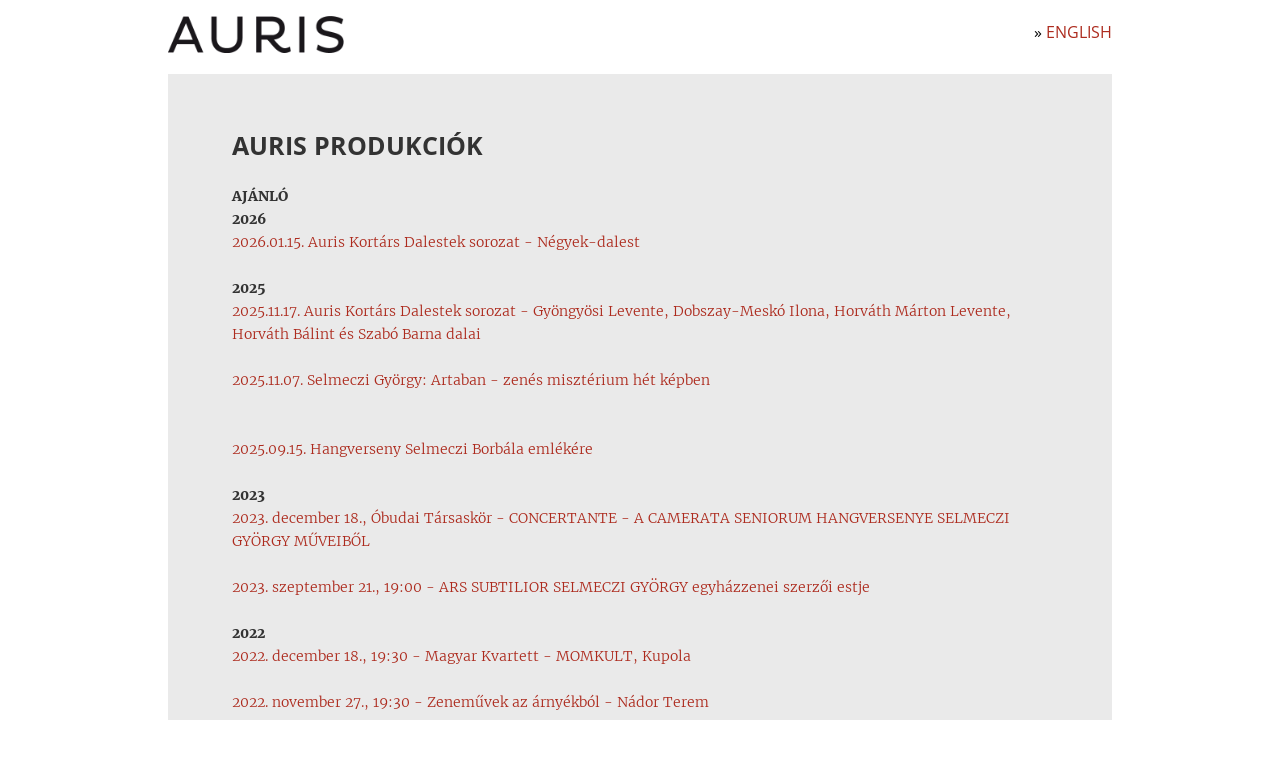

--- FILE ---
content_type: text/html; charset=UTF-8
request_url: https://auris.hu/auris-produkciok
body_size: 3268
content:
<!DOCTYPE html>
<html id="page" xmlns="http://www.w3.org/1999/xhtml" lang="hu" xml:lang="hu" homedir="https://auris.hu">
	<head>
		<title>Auris Produkciók - Auris Művészeti Ügynökség</title>
		<meta name="description" content="x" />
		<meta name="keywords" content="Auris Produkciók,Auris,Produkciók,művészeti,ügynökség" />
		<meta http-equiv="Content-Type" content="text/html; charset=utf-8" />
		<meta name="copyright" content="Minden jog fenntartva. &copy; Auris Művészeti Ügynökség" />
		<meta name="robots" content="index,follow" />
			<link rel="shortcut icon" href="https://auris.hu/images/favicon.ico" type="image/x-icon" />
				<link href='https://auris.hu/lib/fonts/Open_Sans.css' rel='stylesheet' type='text/css'>
				<link href='https://auris.hu/lib/fonts/Open_Sans_Condensed.css' rel='stylesheet' type='text/css'>
				<link href='https://auris.hu/lib/fonts/Merriweather.css' rel='stylesheet' type='text/css'>
						<link rel="stylesheet" type="text/css" href="https://auris.hu/css/common.css?v=2026011422?a" />
				<link rel="stylesheet" type="text/css" href="https://auris.hu/css/grid.css?v=2026011422?a" />
				<link rel="stylesheet" type="text/css" href="https://auris.hu/css/colors.css?v=2026011422?a" />
				<link rel="stylesheet" type="text/css" href="https://auris.hu/css/mag-dark/jquery-ui-1.10.2.custom.min.css?v=2026011422?a" />
				<link rel="stylesheet" type="text/css" href="https://auris.hu/css/jquery.fancybox.css?v=2026011422?a" />
				<link rel="stylesheet" type="text/css" href="https://auris.hu/css/jquery.multiselect.css?v=2026011422?a" />
				<link rel="stylesheet" type="text/css" href="https://auris.hu/themes/default/styles.css?v=2026011422?a" />
				<link rel="stylesheet" type="text/css" href="https://auris.hu/css/site.css?v=2026011422?a" />
				<!--[if IE]>
		<link rel="stylesheet" type="text/css" href="https://auris.hu/css/fix-ie.css" />
		<![endif]-->
				<script type="text/javascript" src="https://auris.hu/lib/lozad/1.16.0/lozad.min.js?v=2026011422"></script>
				<script type="text/javascript" src="https://auris.hu/js/jquery-edge.min.js?v=2026011422"></script>
				<script type="text/javascript" src="https://auris.hu/js/jquery-edge-migrate.min.js?v=2026011422"></script>
				<script type="text/javascript" src="https://auris.hu/js/jquery-ui-1.10.2.custom.min.js?v=2026011422"></script>
				<script type="text/javascript" src="https://auris.hu/js/jquery.fancybox.pack.js?v=2026011422"></script>
				<script type="text/javascript" src="https://auris.hu/js/jquery.multiselect.min.js?v=2026011422"></script>
				<script type="text/javascript" src="https://auris.hu/js/jquery.form.js?v=2026011422"></script>
				<script type="text/javascript" src="https://auris.hu/js/common.js?v=2026011422"></script>
				<script type="text/javascript" src="https://auris.hu/themes/default/scripts.js?v=2026011422"></script>
				<script type="text/javascript" src="https://auris.hu/js/site.js?v=2026011422"></script>
					<script type="text/javascript">
	(function(i,s,o,g,r,a,m){i['GoogleAnalyticsObject']=r;i[r]=i[r]||function(){
		(i[r].q=i[r].q||[]).push(arguments)},i[r].l=1*new Date();a=s.createElement(o),
			m=s.getElementsByTagName(o)[0];a.async=1;a.src=g;m.parentNode.insertBefore(a,m)
	})(window,document,'script','//www.google-analytics.com/analytics.js','ga');
	ga('create', 'UA-42771463-3', 'auris.hu');
	ga('send', 'pageview');
</script>

		</head>
	<body class="layout-classic">
		<div id="pagewrap">
			<div id="page">
							<div id="header">

										<div id="logo" class="left nomarginleft">
						<a href="https://auris.hu/"><img src="https://auris.hu/images/logos/auris.png" alt="Auris Művészeti Ügynökség" title="Auris Művészeti Ügynökség" /></a>
					</div>
										
<a href="https://auris.hu/user/edit/"></a>					
					<div class="box right first last">
																					<h2 style="margin-top: 23px">&raquo; <a href="https://auris.hu?lang=en">English</a></h2>
										</div>



				</div>
				
				
<div class="node-page">
		<div id="page-main" class="box left full-wide first last">
			<div class="box-content">
			<h1 class="title">Auris Produkciók</h1>
									<div class="body box first last"><strong>AJÁNLÓ</strong>
<br />
<strong>2026</strong>
<br />
<a href="https://auris.hu/quotnegyekquotdalest" title="" target="_blank">2026.01.15. Auris Kortárs Dalestek sorozat - Négyek-dalest</a><br />
<br />
<strong>2025</strong>
<br />
<a href="https://auris.hu/auris-contemporary-song-events" title="" target="_blank">2025.11.17. Auris Kortárs Dalestek sorozat - Gyöngyösi Levente, Dobszay-Meskó Ilona, Horváth Márton Levente, Horváth Bálint és Szabó Barna dalai</a><br />
<br />
<a href="https://auris.hu/selmeczi-gyorgy-artaban" title="" target="_blank">2025.11.07. Selmeczi György: Artaban  -  zenés misztérium hét képben</a><br />
<br />
<br />
<a href="https://auris.hu/hangverseny-selmeczi-borbala-emlekere" title="" target="_blank">2025.09.15. Hangverseny Selmeczi Borbála emlékére</a><br />
<br />
<strong>2023</strong>
<br />
<a href="https://auris.hu/20231218" title="">2023. december 18., Óbudai Társaskör - CONCERTANTE - A CAMERATA SENIORUM HANGVERSENYE SELMECZI GYÖRGY MŰVEIBŐL</a><br />
<br />
<a href="https://auris.hu/20230921" title="" target="_blank">2023. szeptember 21., 19:00 - ARS SUBTILIOR SELMECZI GYÖRGY egyházzenei szerzői estje</a><br />
<br />
<strong>2022</strong>
<br />
<a href="https://auris.hu/20221218" title="" target="_blank">2022. december 18., 19:30 - Magyar Kvartett - MOMKULT, Kupola</a><br />
<br />
<a href="https://auris.hu/20221127" title="" target="_blank">2022. november 27., 19:30 - Zeneművek az árnyékból - Nádor Terem</a><br />
<br />
<a href="https://auris.hu/20221113" title="" target="_blank">2022. november 13., 19:00 - Hangverseny Selmeczi Borbála emlékére - Óbudai Társaskör</a><br />
<br />
<a href="https://auris.hu/20220917" title="" target="_blank">2022. szeptember 17. 19:30 - Selmeczi 70 - Zeneakadémia</a><br />
<br />
<a href="https://auris.hu/20220820" title="" target="_blank">2022. augusztus 20. 20:00 -  Ős-operák, Szent Vitus-játék, Szent Jakab-játék - Szentendre</a><br />
<br />
<a href="https://auris.hu/forum-2022" title="" target="_blank">2022. augusztus 13-17. Magyar Egyházzenei Fórum</a><br />
<br />
<a href="https://auris.hu/orban-75" title="" target="_blank">2022. július 2., 18:00 - Kamaraest a 75 éves Orbán György tiszteletére - BMC</a><br />
<br />
<a href="https://auris.hu/vitus-20220617" title="" target="_blank">2022. június 17., 20:00 - Selmeczi György: Szent Vitus-játék - Pilisborosjenő, Szent Vid Plébánia kertje</a><br />
<br />
<a href="https://auris.hu/zenemuvek" title="" target="_blank">2022. május 24. -  Zeneművek az árnyékból - Nádor Terem</a> - ELMARAD<br />
<br />
<a href="https://auris.hu/negyek" title="" target="_blank">2022. április 20. 19:00 - A NÉGYEK - vonósnégyes koncert az Accord Quartettel - Nádor Terem</a><br />
<br />
<a href="https://auris.hu/octovoice-momkult" title="" target="_blank">2022. április 19., 19:00 - Octovoice - Radics Gigi - BariLaci - Ott Rezső Band - MOMKULT</a><br />
<br />
<a href="https://auris.hu/camerata-20220128" title="" target="_blank">2022. január 28., 19:30 - Camerata Seniorum - Óbudai Társaskör</a><br />
<br />
<strong>ARCHÍVUM</strong>
<br />
<strong>2021</strong>
<br />
<a href="https://auris.hu/forum" title="" target="_blank">2021. december Magyar Egyházzenei Fórum - Kolozsvár</a> - Elhalasztva 2022. augusztus 13-18. <br />
<br />
<a href="https://auris.hu/20211025" title="" target="_blank">2021. október 25., 19:00 Selmeczi György szerzői estje az Óbudai Társaskörben</a><br />
<br />
<a href="https://auris.hu/vigado-20210502" title="" target="_blank">2021. június 26., 19:30 Bátori Éva és Selmeczi György dalestje - Pesti Vigadó - Makovecz Terem</a><br />
<br />
<a href="https://auris.hu/pbj20210613" title="" target="_blank">2021. június 13. 19:30 Selmeczi György: Szent Jakab-játék, Szent Márton-játék - Pilisborosjenő</a><br />
<br />
<a href="https://auris.hu/urania0608" title="" target="_blank">2021. június 8. 19:00 Beszélhetnek a kortársak - Uránia Nemzeti Filmszínház</a><br />
<br />
<a href="https://auris.hu/balog-vigado" title="" target="_blank">2021. június 6., 19:30 Selmeczi György zongorára írt művei Balog József előadásában - Pesti Vigadó - Makovecz Terem</a><br />
<br />
<strong>2020</strong>
<br />
<a href="https://auris.hu/magyar-egyhazzenei" title="">2020. november 30. Magyar Egyházzenei Műhely</a><br />
<br />
<a href="https://auris.hu/hh-szerzoi" title="" target="_blank">2020. november 5. Sinfonietta - Népzenei inspiráció a kortárs magyar zenében</a><br />
<br />
<a href="https://auris.hu/interaktiv-2020" title="" target="_blank">2020. augusztus 24. Interaktív ifjúsági hangversenyek/Hangverseny Selmeczi Borbála emlékére</a><br />
<br />
<strong>2019</strong>
<br />
<a href="https://auris.hu/interaktiv-2019" title="" target="_blank">2019. november 30. Interaktív ifjúsági hangversenyek/Octovoice</a><br />
<br />
<a href="https://auris.hu/os-operak" title="" target="_blank">2019. július 18. Selmeczi György: &#039;Ős-operák&#039; Székesfehérváron</a><br />
<br />
<a href="https://auris.hu/egyhazzenei-2" title="" target="_blank">2019. május 25. Magyar Egyházzenei Műhely/2.</a><br />
<br />
<a href="https://auris.hu/marosvasarhelyi-zenei" title="" target="_blank">2019. május 24. Marosvásárhelyi Zenei Napok/Selmeczi György szerzői estje</a><br />
<br />
<a href="https://auris.hu/beszelgetos-koncertek" title="" target="_blank">2019. március 31. Interaktív ifjúsági hangversenyek/Beszélgetős koncertek az Octovoice énekegyüttessel</a><br />
<br />
<a href="https://auris.hu/heinrich-heine" title="" target="_blank">2019. január 28. Interaktív ifjúsági hangversenyek/Dalok Heinrich Heine verseire</a><br />
<br />
<strong>2018</strong>
<br />
<a href="https://auris.hu/egyhazzenei-1" title="" target="_blank">2018. november 5. Magyar Egyházzenei Műhely/1.</a><br />
<br />
<a href="https://auris.hu/selmeczi-borbala" title="" target="_blank">2018. augusztus 26. Interaktív ifjúsági hangversenyek/Hangverseny Selmeczi Borbála emlékére</a></div>
						<div class="clear">&nbsp;</div>
						<div class="clear">&nbsp;</div>
		</div>
	</div>
		<div class="clear">&nbsp;</div>
</div><!--end container-->
<div class="clear">&nbsp;</div>
<style type="text/css">

.social-icon {
	background: transparent;
	width: 2em; height: 2em;
	margin: 0 .5em .5em .5em;
	border-radius: 25%;
}

</style>
			<div id="footer" class="text-center">
				<style type="text/css">
	#promo-box {
		width: fit-content;
		margin: 0em auto 3em auto;
		background: #eaeaea;
		padding: 1em 2em;
	}
</style>

<div id="promo-box">
		<a href="https://auris.hu/magyar-egyhazzenei-biennale-2024">Magyar Egyházzenei Biennálé 2024</a>
	</div>
				<span class="nowrap">
					<a href="https://facebook.com/auris.hu" target="_blank"><img src="https://auris.hu/images/Facebook_f_logo_2021_bw.svg" class="social-icon" /></a>
				</span><br />
				Auris Kft. &copy; 2016-2026<br /><br />
			</div>
			</div><!-- end page -->
		</div><!-- end pagwrap -->
	</body>
</html>

--- FILE ---
content_type: text/css
request_url: https://auris.hu/lib/fonts/Merriweather.css
body_size: 264
content:
@font-face {
  font-family: 'Merriweather';
  font-style: normal;
  font-weight: 400;
  src: local('Merriweather'), local('Merriweather-Regular'), url(Merriweather/Merriweather-Regular.ttf) format('truetype');
}

@font-face {
  font-family: 'Merriweather';
  font-style: italic;
  font-weight: 400;
  src: local('Merriweather Italic'), local('Merriweather-Italic'), url(Merriweather/Merriweather-Italic.ttf) format('truetype');
}

@font-face {
  font-family: 'Merriweather';
  font-style: normal;
  font-weight: 300;
  src: local('Merriweather Light'), local('Merriweather-Light'), url(Merriweather/Merriweather-Light.ttf) format('truetype');
}

@font-face {
  font-family: 'Merriweather';
  font-style: italic;
  font-weight: 300;
  src: local('Merriweather Light Italic'), local('Merriweather-Light-Italic'), url(Merriweather/Merriweather-LightItalic.ttf) format('truetype');
}

@font-face {
  font-family: 'Merriweather';
  font-style: normal;
  font-weight: 700;
  src: local('Merriweather Bold'), local('Merriweather-Bold'), url(Merriweather/Merriweather-Bold.ttf) format('truetype');
}

@font-face {
  font-family: 'Merriweather';
  font-style: italic;
  font-weight: 700;
  src: local('Merriweather Bold Italic'), local('Merriweather-Bold-Italic'), url(Merriweather/Merriweather-BoldItalic.ttf) format('truetype');
}

@font-face {
  font-family: 'Merriweather';
  font-style: normal;
  font-weight: 900;
  src: local('Merriweather Black'), local('Merriweather-Black'), url(Merriweather/Merriweather-Black.ttf) format('truetype');
}

@font-face {
  font-family: 'Merriweather';
  font-style: italic;
  font-weight: 900;
  src: local('Merriweather Black Italic'), local('Merriweather-Black-Italic'), url(Merriweather/Merriweather-BlackItalic.ttf) format('truetype');
}



--- FILE ---
content_type: text/css
request_url: https://auris.hu/css/common.css?v=2026011422?a
body_size: 3411
content:
@import url("./utility.css");

/*
*	GENERAL STYLES
*/

html {
	overflow-y: scroll;
}

body, input, textarea {
	font-family: verdana, arial, 'sans-serif';
	font-size: 11px;
}

body {
    background: #000;
    margin: 0;
    padding: 0;
}

table { border-collapse: collapse; }
td, th { padding: 2px 4px; }
table.list td, table.list th { padding: 0 4px }
table.list td { border-bottom: solid 1px #dadada; }
tr td.even { background: #eaeaea; }

h1, h2, h3, h4 {
	font-family: "Open Sans", sans-serif, verdana;
}

h1 { font-size: 25px !important; font-weight: 700 !important; margin-bottom: 1em !important; }
h2 { font-size: 16px !important; font-weight: 400 !important; }


div, form, a { padding: 0; margin: 0; }

a:link, a:visited { text-decoration: underline; color: #0066d2 }
a:hover, a:active { text-decoration: underline; color: #00449e }
a img { border: none; }

ul { padding: 0 0 0 16px; margin: 1em 0 0; }
ul.inline { margin: 0; padding: 0; }
ul.inline li { display: inline; padding-left: 16px; }
ul.inline li.first { padding-left: 0; }
li { background-position-y: .4em !important; }

input, textarea { padding: 2px 4px; border: solid 1px; vertical-align: top; margin: 1px 3px 0 0; }
input.invalid { border: solid 2px #fc0000; }
input[type="submit"] { padding: 2px 4px 0 4px; }
input[type="checkbox"] { padding: 0; margin: 4px 2px 0; width: 13px !important; height: 13px !important; }

label { line-height: 1.6em; }

.checkbox-block { display: inline-block; white-space: nowrap; padding-right: 8px; }

.small { font-size: 9px; line-height: 1.4em; }
.pale { color: #999; }
.border-green { border-color: #00c500; }

.bg-white { background: #fff; }
.bg-black { background: #000; }

/*
*	MAIN LAYOUT
*/

#pagewrap {
    width: 100%;
    height: 100%;
    text-align: center;
}

body #page {
    width: 976px;
    padding: 0;
    margin: 0 auto;
    min-height: 600px;
    text-align: left;
}

#header { height: 75px; color: #fff; }
#header #logo { margin: 12px 0 0 16px; }



/*
*	GRID-BASED CLASSES
*	inspired by Mark Boulton's GRIDS ARE GOOD
*	check out my gridder tool at http://www.mikslab.com/tools/gridder
*
*	Grid for this site: unit 80px, gutter: 16px, cols: 10 (width: 976px)
*/

.one-wide { width: 80px; }
.two-wide { width: 176px; }
.three-wide { width: 272px; }
.four-wide { width: 368px; }
.five-wide { width: 464px; }
.six-wide { width: 560px; }
.seven-wide { width: 656px; }
.eight-wide { width: 752px; }
.ten-wide { width: 976px; }

.full-wide { width: 100%; }
.half-wide { width: 50%; }

input.four-wide { width: 358px; } /* to account for padding and border */



/*
*	COMMON LAYOUT CLASSES
*/

div.clear { clear: both; font-size: 1px; line-height: 1px; }
div.left, h1.left, h2.left, h3.left, h4.left { float: left; }
div.clearleft { clear: both; float: left; }
div.right, h1.right, h2.right, h3.right, h4.right { float: right }
div.top { vertical-align: top; }
div.middle { vertical-align: middle; }
div.bottom { vertical-align: bottom; }

td.left, th.left { text-align: left; }
td.center, th.center { text-align: center; }
td.right, th.right { text-align: right; }
td.top, th.top { vertical-align: top; }
td.bottom, th.bottom { vertical-align: bottom; }
td.middle, th.middle { vertical-align: middle; }
table.top td, table.top th { vertical-align: top }
table.middle td, table.middle th { vertical-align: middle }

input.left { float: left; }
input.right { float: right; }

.text-left { text-align: left; }
.text-right { text-align: right; }
.text-center { text-align: center; }
.justify { text-align: justify; }

.nomargins { margin: 0 !important; }
.nomargintop { margin-top: 0 !important; }
.nomarginright { margin-right: 0 !important; }
.nomarginbottom { margin-bottom: 0 !important; }
.nomarginleft { margin-left: 0 !important; }

.nopadding { padding: 0 !important; }
.nopaddingtop { padding-top: 0 !important; }
.nopaddingright { padding-right: 0 !important; }
.nopaddingbottom { padding-bottom: 0 !important; }
.nopaddingleft { padding-left: 0 !important; }

.noborders { border: none !important; }

.inline { display: inline; }
.absolute { position: absolute; }
.relative { position: relative; }

.bold { font-weight: bold; }
.nowrap { white-space: nowrap; }
.uppercase { text-transform: uppercase; }
.lowercase { text-transform: lowercase; }

.hidden { display: none; }

.link, .pointer { cursor: pointer; }

.black70 { background-color: rgba(0,0,0,0.7); color: #eaeaea; }


/*
*	BOX CLASSES
*/

.box { margin: 0 16px 16px 0; }
.box.center { margin: 0 auto; }
.box.first { margin-left: 0 }
.box.last { margin-right: 0 }

.box h2 { margin-top: 0; padding-top: 0; }




.box-top, .box-bottom { line-height: 1px; font-size: 1px; height: 4px; }
.box-content { padding: 10px 16px 11px 16px; }

/* WHITE BOX */
.box.white .box-content { background: #fff; }
/* ten-wide */
.box.white.ten-wide .box-top { background: url('../images/themes/default/bg-box-ten-wide-out-white-top.gif') no-repeat top left; }
.box.white.ten-wide .box-bottom {  background: url('../images/themes/default/bg-box-ten-wide-out-white-bottom.gif') no-repeat bottom left; }


/* GREY BOX */
.box.grey .box-content { background: #eaeaea; }
/* two-wide */
.box.grey.two-wide .box-top { background: url('../images/themes/default/bg-box-two-wide-in-grey-top.gif') no-repeat top left; }
.box.grey.two-wide .box-bottom { background: url('../images/themes/default/bg-box-two-wide-in-grey-bottom.gif') no-repeat bottom left; }
/* three-wide */
.box.grey.three-wide .box-top { background: url('../images/themes/default/bg-box-three-wide-in-grey-top.gif') no-repeat top left; }
.box.grey.three-wide .box-bottom { background: url('../images/themes/default/bg-box-three-wide-in-grey-bottom.gif') no-repeat bottom left; }
/* four-wide */
.box.grey.four-wide .box-top { background: url('../images/themes/default/bg-box-four-wide-in-grey-top.gif') no-repeat top left; }
.box.grey.four-wide .box-bottom { background: url('../images/themes/default/bg-box-four-wide-in-grey-bottom.gif') no-repeat bottom left; }
/* five-wide */
.box.grey.five-wide .box-top { background: url('../images/themes/default/bg-box-five-wide-in-grey-top.gif') no-repeat top left; }
.box.grey.five-wide .box-bottom { background: url('../images/themes/default/bg-box-five-wide-in-grey-bottom.gif') no-repeat bottom left; }
/* six-wide */
.box.grey.six-wide .box-top { background: url('../images/themes/default/bg-box-six-wide-in-grey-top.gif') no-repeat top left; }
.box.grey.six-wide .box-bottom { background: url('../images/themes/default/bg-box-six-wide-in-grey-bottom.gif') no-repeat bottom left; }
/* seven-wide */
.box.grey.seven-wide .box-top { background: url('../images/themes/default/bg-box-seven-wide-in-grey-top.gif') no-repeat top left; }
.box.grey.seven-wide .box-bottom { background: url('../images/themes/default/bg-box-seven-wide-in-grey-bottom.gif') no-repeat bottom left; }
/* eight-wide */
.box.grey.eight-wide .box-top { background: url('../images/themes/default/bg-box-eight-wide-in-grey-top.gif') no-repeat top left; }
.box.grey.eight-wide .box-bottom { background: url('../images/themes/default/bg-box-eight-wide-in-grey-bottom.gif') no-repeat bottom left; }

/* DARK GREY BOX */
/* ten-wide */
.box.dark.ten-wide .box-top { background: url('../images/themes/default/bg-box-ten-wide-out-dark-top.gif') no-repeat top left; }
.box.dark.ten-wide .box-bottom { background: url('../images/themes/default/bg-box-ten-wide-out-dark-bottom.gif') no-repeat bottom left; }
.box.dark .box-content { background: #3d3d3d; }






/*
 *	USERBOX STYLES
*/
#userbox .content { text-align: right; }




/* NICE
BUTTON credit to zurb.com */
.nicebutton,
.nicebutton:visited,
button,
.button,
input[type="submit"],
input[type="button"] {
	background: #eaeaea;
	display: inline-block;
	padding: 5px 10px 5px;
	/*color: #fff;*/
	text-decoration: none;
	font-weight: bold;
	line-height: 1;
	-moz-border-radius: 3px;
	-webkit-border-radius: 3px;
	box-shadow: 0 .3em .5em rgba(0,0,0,0.1);
	-moz-box-shadow: 0 .3em .5em rgba(0,0,0,0.1);
	-webkit-box-shadow: 0 .3em .5em rgba(0,0,0,0.1);
	border-width: 0;
	border-bottom: 1px solid rgba(0,0,0,0.25);
	position: relative;
	cursor: pointer;
}
/* button hover */
.nicebutton:hover,
button:hover,
.button:hover,
input[type="submit"]:hover,
input[type="button"]:hover { background-color: #fff; }
/* button active */
.nicebutton:active,
button:active,
.button:active,
input[type="submit"]:active,
input[type="button"]:active {
	top: 1px;
}
input.nicebutton, button.nicebutton { padding: 10px 16px; }
/*button { border: solid 1px rgba(220,220,220,0.3); border-top: solid 1px rgba(220,220,220,0.4); }*/
/* big button */
.nicebutton.big,
button.big,
.button.big,
input[type="submit"].big,
input[type="button"].big {
	padding: 10px 16px;
	font-size: 1.3em;
	text-transform: uppercase;
}
/* small button */
.nicebutton.small,
button.small,
.button.small,
input[type="submit"].small,
input[type="button"].small {
	padding: 2px 4px;
	font-size: .7em;
}
/* RED BUTTON */
button.red, .button.red, input[type="button"].red {
	background-color: #c50000 !important;
	color: #eaeaea !important;
	border-color: #a50000 !important;
}
button.red:hover, .button.red:hover, input[type="button"].red:hover {
	background-color: #e50000 !important;
	color: #ffffff !imporatant;
	border-color: #c50000 !important;
}

/* UPLOAD BUTTON */
#upload_button,
.upload_button { background-color: #eaeaea; }
#upload_button:hover,
.upload_button:hover { background-color: #fff; }
button.ui-multiselect { line-height: 1.4em; text-shadow: none; }

a.button { color: #fff !important; }


/*
*	ADMIN STYLES
*/
#admin_node_content td input,
#admin_node_content td textarea {
	width: 252px;
}

#node_form table th {
	vertical-align: top;
	text-align: right;
}
#node_form .ui-tabs-panel th {
	width: 176px;
}
#node_form table {
	margin-top: 1em;
}

#admin_node_content #langtab_message {
	position: absolute;
	top: 170px;
	float: right;
	z-index: 100;
	margin: 0 0 auto auto;
	text-align: right;
	width: 750px;
}
#admin_node_content #langtab_message .box-content {
	padding-top: 0;
}

.admin_tags_table tr th {
	text-align: left !important;
}
.admin_tags_table tr th,
.admin_tags_table tr td {
	border-bottom: solid 1px #cacaca;
	/*width: auto !important;*/
}

#node_form input.datepicker {
	width: 80px !important;
}
#node_form input.time {
	width: 40px !important;
	padding: 2px 4px;
}
#node_form #lang_tabs td input,
#node_form #lang_tabs td textarea {
	width: 466px;
}

/* ADMIN attached file list */
#node_form .attached_files code {
	height: 100%;
	align-self: center;
	overflow-x: hidden;
	font-size: 11px;
	line-height: 1.4em;
	margin-left: .5em;
}
#node_form .attached_files .close {
	align-self: center;
	margin-left: .5em;
}
#node_form .attached_files .file_caption {
	align-self: center;
	margin: 0;
}
.node_files .audio {
	align-self: center;
	line-height: 2.4em;
}


/* NAVIBAR */
.navibar {
	margin: 0 0 1.7em 0;
}

.red {
	color: #c50000;
}



/* MENUS */
#header .menu-box {
	height: 38px;
	/*background: url('../themes/default/images/bg_menu.png') no-repeat top left !important;*/
	margin: 0;
	padding: 0;
	color: #333;
	text-transform: uppercase;
	font-size: 20px;
}
#header .menu-box .box-content { }
#header .menu-box a:link, #header .menu-box a:visited { color: #333; }
#header .menu-box a:hover, #header .menu-box a:active { color: #000; }
#header .menu-box ul { padding: 2px 0 0 0; margin: 0; }
#header .menu-box ul li {
	display: inline;
	list-style-image: none;
	padding: 10px 16px 8px 16px;
	margin: 0 0 0 0;
	background: url('../themes/default/images/separator.png') no-repeat 100% 50%;
	list-style-type: none;
	cursor: pointer;
}
#header .menu-box ul li:last-child { background: none; }
#header .menu-box ul li img { vertical-align: top; }

/* PAGETURNER */
.pager a, .pager a:visited {
	font-size: 14px;
	line-height: 1.4em;
	display: inline-block;
	padding: 8px 16px;
	color: #cacaca;
}
.pager a:hover, .pager a.active {
	background-color: #eaeaea;
}
.pager a.active {
	top: 1px;
	background: #fff;
}


/* LOGIN */
html#login input[type=text],
html#login input[type=password] {
	font-size: 24px;
	width: 95%;
}


/* COMMENT */
.commentnum { color: #999; }
.comment-post-date { color: #999; }

#tags_panel hr { margin: 0; height: 1px; color: #cacaca; background-color: #cacaca; }
.tags { padding: 16px 0; }
.tag { display: block; float: left; padding: 3px 8px 4px 8px; margin: 8px; }


#fancybox-content {
	border: none !important;
}
#fancybox-outer {
	background: #fff !important;
	border: none !important;
}
#fancybox-title {
	font-family: inherit !important;
}
.fancybox-title-inside {
	padding-top: 8px !important;
	background: #eaeaea !important;
	color: #666 !important;
}

#fancybox-content h1 {
	margin-top: 0;
}
#fancybox-content label {
	white-space: nowrap;
}

.admin-toolbar-dialog { padding: 8px 16px; }




.node_body_toolbar {
	margin-bottom: .3em !important;
}





--- FILE ---
content_type: text/css
request_url: https://auris.hu/css/grid.css?v=2026011422?a
body_size: 299
content:
/* CSS FOR A GRID OF UNIT 80, GUTTER 16, COLUMNS 10 */
.one-wide { width: 80px; }
.two-wide { width: 176px; }
.three-wide { width: 272px; }
.four-wide { width: 368px; }
.five-wide { width: 464px; }
.six-wide { width: 560px; }
.seven-wide { width: 656px; }
.eight-wide { width: 752px; }
.nine-wide { width: 848px; }
.ten-wide { width: 944px; }
.eleven-wide { width: 1040px; }
.twelve-wide { width: 1136px; }
.thirteen-wide { width: 1232px; }
.fourteen-wide { width: 1328px; }
.fifteen-wide { width: 1424px; }
.full-wide { width: 100%; }

body #page { width: 944px !important; }

.box { margin: 0 16px 16px 0; }
.box-content { padding: 10px 16px 10px 16px; }



--- FILE ---
content_type: text/css
request_url: https://auris.hu/css/colors.css?v=2026011422?a
body_size: 262
content:
/* GANCZAUGH THEME COLOR SCHEME */
	
.bgcolor-1, .bg-color-1 { background: #eaeaea; }
.bgcolor-2, .bg-color-2 { background: #720100; }
.bgcolor-3, .bg-color-3 { background: #008ed7; }
.bgcolor-4, .bg-color-4 { background: #fff4c8; }

.text-color-1 { color: #eaeaea; }
.text-color-2 { color: #000000; }
.text-color-3 { color: #000000; }
.text-color-4 { color: #720100; }

.border-color-1 { border: solid 1px #eaeaea; }
.border-color-2 { border: solid 1px #000000; }
.border-color-3 { border: solid 1px #008ed7; }
.border-color-4 { border: solid 1px #fff4c8; }


a:link, a:visited { color: #720100; text-decoration: none; }
a:hover, a:active { color: #720100; text-decoration: none; }


--- FILE ---
content_type: text/css
request_url: https://auris.hu/themes/default/styles.css?v=2026011422?a
body_size: 2416
content:
body {
    font-family: verdana, arial, sans-serif;
    font-size: 11px;
    background: #fff;
    color: #333;
    line-height: 1.4em;
}

#pagewrap { background: #fff; color: #333; }

/*
font-family: 'Sarina', cursive;
font-family: 'Pontano Sans', sans-serif;
font-family: 'Open Sans Condensed', sans-serif;
*/

h1 { font-family: 'Open Sans', sans-serif; font-size: 25px; line-height: 1.2em; text-transform: uppercase; font-weight: normal; }
h2 { font-family: 'Open Sans', sans-serif; font-size: 22px; line-height: 1.2em; text-transform: uppercase; font-weight: bold; }
h3 { font-family: 'Open Sans Condensed', sans-serif; font-size: 18px; line-height: 1.2em; }
h4 { font-family: 'Open Sans Condensed', sans-serif; font-size: 13px; line-height: 1.2em; }

ul { margin: 1.3em 0 0 0; padding: 0; }
ul li { padding: 0 0 0 16px; margin: 0 0 .3em 0; background: url('images/bullet.png') no-repeat 0 50%; list-style-type: none; }
ul.inline li { padding-right: 16px; }

fieldset { padding: 0; border: none; }
legend { color: #ccc; font-size: 14px; text-transform: uppercase; font-family: ubuntu, arial, sans-serif; }

small { font-weight: normal; }

input, textarea, select {
	margin-bottom: 5px;
	border-top: solid 1px #eaeaea;
	border-right: solid 1px #eaeaea;
	border-bottom: solid 3px #ccc;
	border-left: solid 1px #eaeaea;

}

hr { height: 4px; background: #eaeaea; border: none; margin: 15px 0 26px 0; }

.white { background: #fff; }
.text-white { color: #fff; }

#errors, #warnings, #messages {  margin-left: 112px; !important }
.errors { color: #f50000; }
.warnings { color: #fdb813; }
.messages { color: #22aa22; }

.more-link, .top-menu-item { font-size: 12px; line-height: 1.4em; }

#page-content { margin-bottom: 0; }

.ten-wide { width: 976px !important; }

#header { height: 120px; color: #000; }
#header #logo { position: absolute; float: left; z-index: 2; margin: 16px 32px 0 16px; }
#header a:link, #header a:visited { color: #000000; text-decoration: none; }
#header a:hover, #header a:active { color: #fdb813; text-decoration: none; }
.promo_note { margin: 54px 0 0 16px; padding: 3px 10px; background: #af0000; }
.promo_note.red { background: #af0000; }
.promo_note.blue { background: #008ed7; color: #000; }
.promo_note.orange { background: #fdb813; color: #000; }
#header .menu {
	font-family: "Open Sans", verdana, arial, sans-serif;
	font-size: 13px;
	line-height: 1.4em;
}

#header .box { background: #eaeaea; min-height: 42px; }

#footer { margin: 32px auto 0; }
#footer { height: 130px; padding: 6px 0 0 0; /*background: url('images/bg-footer.gif') no-repeat top;*/ }

/* DARK BOX */
/* ten-wide */
/*
.box.dark.ten-wide .box-top { background: url('../../themes/default/images/bg-box-ten-wide-out-dark-top.gif') no-repeat top left; }
.box.dark.ten-wide .box-bottom { background: url('../../themes/default/images/bg-box-ten-wide-out-dark-bottom.gif') no-repeat bottom left; }
.box.dark .box-content { background: #3d3d3d; }
*/
.box.dark.ten-wide .box-top { background: #74b60b; }
.box.dark.ten-wide .box-bottom { background: #74b60b; }
.box.dark .box-content { background: #74b60b; }


/* WHITE BOX */
.box.white .box-content { background: #fff; }
/* ten-wide */
.box.white.ten-wide .box-top { background: url('../../themes/default/images/bg-box-ten-wide-out-white-top.gif') no-repeat top left; }
.box.white.ten-wide .box-bottom { background: url('../../themes/default/images/bg-box-ten-wide-out-white-bottom.gif') no-repeat bottom left; }


.tab { padding: 3px 0; background: #3d362d; color: #eee8da; text-align: center }

/* home */
.time { padding: 0 5px; font-size: 70%; vertical-align: top; }
#rpl_table { font-size: 9px; }
tr.odd td { background: #f5f5f5; }
tr.highlight td { background: #ffff00 !important; font-weight: bold; }
h2.subtitle { font-size: 16px; line-height: 1.3em;}


/* MENU TOP */


/* USER BOX */
#userbox .box-content { }

/* LANG BOX */
#langbox .box-content { }

/* SEARCH BOX */
#searchbox #search-trigger { cursor: pointer; }
#searchbox #search-trigger:hover { color: #fdb813; }

/* SEARCH BOX */
#searchbox #submit { font-family: "Open Sans"; font-size: 13px; margin-left: 4px !important; }
#searchstring { margin-right: none; }
#searchbox #searchstring { font-family: "Open Sans"; font-size: 13px; background: none;  }
#searchbox input { border: none; }

/* SEARCH PAGE */
#search #search_submit {
	margin-left: 16px;
}
#search .back {
    font-family: ubuntu,arial,sans-serif;
    font-size: 25px;
    line-height: 1.3em;
    text-transform: uppercase;
    margin-left: 16px;
}

/* SIGN-UP PAGE */
#user .label-holder { margin: 0 16px; padding: 2px 0 0;  }


/* OVERRIDE FANCYBOX STYLES */

#fancybox-outer {
    background: #000;
    border: solid 1px #008ed7;
}
#fancybox-content {
    border: solid 1px #000;
}
.fancybox-title-inside {
	background: black; color: white;
	font-size: 13px; 
}


/* OVERRIDE JQUERY TABS STYLES */

#home .ui-tabs .ui-tabs-nav {
    padding: 0 0 16px 0;
    list-style: auto;
}

#home .ui-tabs .ui-tabs-nav li {
    border: none;
}

#home .ui-widget-header {
    background: none;
    color: auto;
    border: none;
    font-weight: normal;
}

#home .ui-state-default {
    background: none !important;
    border: none;
    color: auto !imporatant;
    outline: none;
}

#home .ui-state-selected, #home .ui-state-active {
    background: #eaeaea !important;
    border: none;
    color: #000 !important;
    outline: none;
}

#home .ui-state-default a,
#home .ui-state-default a:link,
#home .ui-state-default a:visited {
    color: #eaeaea;
}

#home .ui-state-active a {
    color: #000 !important;
}


#home .ui-widget-content {
    background: none;
    border: none;
    color: auto;
    padding: 0;
}
.ui-corner-top {
    -moz-border-radius: 0;
}
.ui-corner-bottom {
    -moz-border-radius: 0;
}
.ui-corner-all {
    -moz-border-radius: 0;
}

.ui-tabs .ui-tabs-panel {
    padding: 0;
}

.ui-icon.inline {
	display: inline-block;
}

/* ADMIN */
#admin label { color: #cacaca; vertical-align: middle; }
.button_panel label { color: #000 !important; vertical-align: top !important; }
.button_panel input { margin-bottom: 0; }
/*td .toggle_show { display: block; padding: 5px 0; }*/
select.noborders { margin: 0 2px 4px 1px; padding: 0; }
select.noborders option { padding: 2px 4px; line-height: 1em; }
#admin .buttons input { width: 16px; }
#admin-node-images .photographer { width: 125px; margin: auto 0 0 auto; }
.drophover { background-color: #444; }
table.list td, table.list th { border-bottom: solid 1px #060D0F; }

/* PAGE NODE */
/*.node-page { font-size: 13px; line-height: 1.4em; text-align: justify; }
.node-page h1 { margin: 0 0 1.3em 0; }
.node-page h2,
.node-page h3,
.node-page h4 {
	margin: 1.7em 0 0 0;
}
.node-page .lead {
	text-align: left;
	font-size: 16px;
	line-height: 1.4em;
}
*/

/* NEWS PAGE */
/*.node-news { font-size: 12px; text-align: justify; line-height: 1.6em; padding-top: 32px; }
#news .content { padding-top: 12px; }

#news .node-news h1 { font-size: 28px; line-height: 1.2em; margin: .2em 0 1em 0; }
#news .node-news h2 { font-size: 18px; line-height: 1.2em; margin: .2em 0 1em 0; }
#news .node-news .title { margin: 0 !important; }
#news .node-news .lead { text-align: left; font-family: arial, sans-serif; font-size: 1.4em; line-height: 1.4em; border-bottom: solid 1px #008ed7; padding-bottom: .7em; margin-bottom: 1.5em !important; }
#news .node-news .subtitle { font-size: 18px; line-height: 1.4em; margin-top: .3em !important; font-style: italic; }
#news .node-news .body { margin-top: 1.4em; }

#news .node-news .content { padding-top: 12px; }
#news .node-news .caption { font-size: .8em; font-weight: bold; margin-top: -1.4em; }
*/


/* NEWS LIST PAGE */
.node-news-list h1 { font-size: 18px; line-height: 1.3em; }
.node-news-list .lead { font-size: 12px; line-height: 1.4em; }
.node-news-list ul li { font-size: 12px; line-height: 1.4em; }


/* TAG */
.tag.tag-1 { width: 80px; height: 22px; padding: 0; background: url(images/tag_psg.png); }

/* IMAGE BLOCK */
#node_images { line-height: 0; }
#node_images .caption { line-height: 1.4em; }
#node_images .photographer { font-weight: normal; font-style: italic; padding-left: 16px; }

/* UPLOAD */
#upload_button, .upload_button {
	/* background-color: #333 !important; */
}
#upload_button:hover, .upload_button:hover,
#upload_button:active, .upload_button:active {
	/* background-color: #000 !important; */
}





--- FILE ---
content_type: text/css
request_url: https://auris.hu/css/site.css?v=2026011422?a
body_size: 454
content:
body {
	font-family: 'Merriweather', serif;
	font-size: 14px;
	line-height: 1.6em !important;
	font-weight: 300;

}

html, body, #pagewrap, #page {
	height: 100%;
}

a:link, a:visited { color: #AD2B1E !important; }
a.button:link, a.button:visited { color: #333 !important; }




#header {
	font-family: 'Open Sans', arial, sans-serif;
	height: 74px;
}

#header #logo img {
	width: 176px;
}

#header .box {
	background: none !important;
}

#home_box { height: 80%; }

#home_box td {
	vertical-align: middle;
}

.node-page {
	font-size: 14px;
	line-height: 1.7em !important;
	text-align: left;
}

.node-page h1:first-child {
	margin-top: 1.6em;
}

.node-page #page-main {
	background: #eaeaea;
	min-height: 410px;
}

.node-page .box-content:first-child {
	padding: 16px 64px 64px 64px;
}



#admin_menu {
	font-family: 'Open Sans', sans-serif;
	font-size: 12px;
}
#admin_menu ul li { background: none; font-weight: bold; padding: 0; }
#admin_menu  ul li a { font-weight: normal; }




--- FILE ---
content_type: text/css
request_url: https://auris.hu/css/utility.css
body_size: 1431
content:
/*DISPLAY*/
.inline-block { display: inline-block !important; }
.hidden { display: none !important; }
/*FLEX*/
.flex { display: flex !important; }
.flex-0 { flex: 0 !important; }
.flex-1, .flex-1-0 { flex: 1 0 !important; }
.flex-0-50 { flex: 0 50% !important; }
.flex-wrap { flex-wrap: wrap !important }
.flex-grow-2 { flex-grow: 2 !important }
.flex-grow-4 { flex-grow: 4 !important }
.flex-grow-8 { flex-grow: 8 !important }
.flex-shrink-0 { flex-shrink: 0 !important }
.align-self-center { align-self: center !important }
.align-self-stretch { align-self: stretch !important }
.align-self-start { align-self: start !important }
.align-self-end { align-self: end !important }
.justify-content-center { justify-content: center !important }
.justify-content-start { justify-content: flex-start !important }
.justify-content-end { justify-content: flex-end !important }
.justify-content-space-around { justify-content: space-around !important }
.justify-content-space-between { justify-content: space-between !important }
.justify-content-space-evenly { justify-content: space-evenly !important }
.justify-self-center { justify-self: center !important }
.justify-self-start { justify-self: start !important }
.justify-self-end { justify-self: end !important }
.justify-self-left { justify-self: left !important }
.justify-self-right { justify-self: right !important }
.justify-self-auto { justify-self: auto !important }
.align-content-center { align-content: center !important }
.align-content-stretch { align-content: stretch !important }
.align-content-start { align-content: flex-start !important }
.align-content-end { align-content: flex-end !important }
.align-content-space-around { align-content: space-around !important }
.align-content-space-between { align-content: space-between !important }
.align-content-space-evenly { align-content: space-evenly !important }
.align-items-center { align-items: center !important }
.align-items-start { align-items: flex-start !important }
.align-items-end { align-items: flex-end !important }
.align-items-stretch { align-items: stretch !important }
.align-items-baseline { align-items: baseline !important }
.align-items-normal { align-items: normal !important }
.perfect-center { justify-content: center; align-content: center; flex-wrap: wrap; }
.gap-0 { gap: 0 !important; }
.gap-05 { gap: .5em !important; }
.gap-1 { gap: 1em !important; }
.gap-2 { gap: 2em !important; }
.gap-2px { gap: 2px !important; }
.gap-4px { gap: 4px !important; }
/*END FLEX*/
/*SPACING*/
/* padding */
.p-0 { padding: 0 !important }
.p-025 { padding: 0.25em !important }
.p-05 { padding: 0.5em !important }
.p-1 { padding: 1em !important }
.p-2 { padding: 2em !important }
.p-3 { padding: 3em !important }
.p-4 { padding: 4em !important }
.p-8 { padding: 8em !important }
.px-0 { padding-right: 0 !important; padding-left: 0 !important; }
.px-025 { padding-right: 0.25em !important; padding-left: 0.25em !important; }
.px-05 { padding-right: 0.5em !important; padding-left: 0.5em !important; }
.px-1 { padding-right: 1em !important; padding-left: 1em !important; }
.px-2 { padding-right: 2em !important; padding-left: 2em !important; }
.px-3 { padding-right: 3em !important; padding-left: 3em !important; }
.px-4 { padding-right: 4em !important; padding-left: 4em !important; }
.px-8 { padding-right: 8em !important; padding-left: 8em !important; }
.py-0 { padding-top: 0 !important; padding-bottom: 0 !important; }
.py-025 { padding-top: 0.25em !important; padding-bottom: 0.25em !important; }
.py-05 { padding-top: 0.5em !important; padding-bottom: 0.5em !important; }
.py-1 { padding-top: 1em !important; padding-bottom: 1em !important; }
.py-2 { padding-top: 2em !important; padding-bottom: 2em !important; }
.py-3 { padding-top: 3em !important; padding-bottom: 3em !important; }
.py-4 { padding-top: 4em !important; padding-bottom: 4em !important; }
.py-8 { padding-top: 8em !important; padding-bottom: 8em !important; }
.pt-0 { padding-top: 0 !important; }
.pt-025 { padding-top: 0.25em !important; }
.pt-05 { padding-top: 0.5em !important; }
.pt-1 { padding-top: 1em !important; }
.pt-2 { padding-top: 2em !important; }
.pt-3 { padding-top: 3em !important; }
.pt-4 { padding-top: 4em !important; }
.pt-8 { padding-top: 8em !important; }
.pr-0 { padding-right: 0 !important; }
.pr-025 { padding-right: 0.25em !important; }
.pr-05 { padding-right: 0.5em !important; }
.pr-1 { padding-right: 1em !important; }
.pr-2 { padding-right: 2em !important; }
.pr-3 { padding-right: 3em !important; }
.pr-4 { padding-right: 4em !important; }
.pr-8 { padding-right: 8em !important; }
.pb-0 { padding-bottom: 0 !important; }
.pb-25 { padding-bottom: 0.25em !important; }
.pb-05 { padding-bottom: 0.5em !important; }
.pb-1 { padding-bottom: 1em !important; }
.pb-2 { padding-bottom: 2em !important; }
.pb-3 { padding-bottom: 3em !important; }
.pb-4 { padding-bottom: 4em !important; }
.pb-8 { padding-bottom: 8em !important; }
.pl-0 { padding-left: 0 !important; }
.pl-25 { padding-left: 0.25em !important; }
.pl-05 { padding-left: 0.5em !important; }
.pl-1 { padding-left: 1em !important; }
.pl-2 { padding-left: 2em !important; }
.pl-3 { padding-left: 3em !important; }
.pl-4 { padding-left: 4em !important; }
.pl-8 { padding-left: 8em !important; }
/* margin */
.m-0 { margin: 0 !important; }
.m-025 { margin: 0.25em !important; }
.m-05 { margin: 0.5em !important; }
.m-0-auto { margin: 0 auto !important; }
.m-auto-0 { margin: auto 0 !important; }
.m-1 { margin: 1em !important; }
.m-2 { margin: 2em !important; }
.m-3 { margin: 3em !important; }
.m-4 { margin: 4em !important; }
.m-8 { margin: 8em !important; }
.mx-0 { margin-right: 0 !important; margin-left: 0 !important; }
.mx-025 { margin-right: 0.25em !important; margin-right: 0.25em !important; }
.mx-05 { margin-right: 0.5em !important; margin-right: 0.5em !important; }
.mx-1 { margin-right: 1em !important; margin-right: 1em !important; }
.mx-2 { margin-right: 2em !important; margin-right: 2em !important; }
.mx-3 { margin-right: 3em !important; margin-right: 3em !important; }
.mx-4 { margin-right: 4em !important; margin-right: 4em !important; }
.mx-8 { margin-right: 8em !important; margin-right: 8em !important; }
.my-0 { margin-top: 0 !important; margin-bottom: 0 !important; }
.my-025 { margin-top: 0.25em !important; margin-bottom: 0.25em !important; }
.my-05 { margin-top: 0.5em !important; margin-bottom: 0.5em !important; }
.my-1 { margin-top: 1em !important; margin-bottom: 1em !important; }
.my-2 { margin-top: 2em !important; margin-bottom: 2em !important; }
.my-3 { margin-top: 3em !important; margin-bottom: 3em !important; }
.my-4 { margin-top: 4em !important; margin-bottom: 4em !important; }
.my-8 { margin-top: 8em !important; margin-bottom: 8em !important; }
.mt-0 { margin-top: 0 !important; }
.mt-025 { margin-top: 0.25em !important; }
.mt-05 { margin-top: 0.5em !important; }
.mt-1 { margin-top: 1em !important; }
.mt-2 { margin-top: 2em !important; }
.mt-3 { margin-top: 3em !important; }
.mt-4 { margin-top: 4em !important; }
.mt-8 { margin-top: 8em !important; }
.mr-0 { margin-right: 0 !important; }
.mr-025 { margin-right: 0.25em !important; }
.mr-05 { margin-right: 0.5em !important; }
.mr-1 { margin-right: 1em !important; }
.mr-2 { margin-right: 2em !important; }
.mr-3 { margin-right: 3em !important; }
.mr-4 { margin-right: 4em !important; }
.mr-8 { margin-right: 8em !important; }
.mb-0 { margin-bottom: 0 !important; }
.mb-025 { margin-bottom: 0.25em !important; }
.mb-05 { margin-bottom: 0.5em !important; }
.mb-1 { margin-bottom: 1em !important; }
.mb-2 { margin-bottom: 2em !important; }
.mb-3 { margin-bottom: 3em !important; }
.mb-4 { margin-bottom: 4em !important; }
.mb-8 { margin-bottom: 8em !important; }
.ml-0 { margin-left: 0 !important; }
.ml-025 { margin-left: 0.25em !important; }
.ml-05 { margin-left: 0.5em !important; }
.ml-1 { margin-left: 1em !important; }
.ml-2 { margin-left: 2em !important; }
.ml-3 { margin-left: 3em !important; }
.ml-4 { margin-left: 4em !important; }
.ml-8 { margin-left: 8em !important; }
/*END SPACING*/
/*BORDERS*/
.b-0 { border: none !important; }
.bt-0 { border-top: none !important; }
.br-0 { border-right: none !important; }
.bb-0 { border-bottom: none !important; }
.bl-0 { border-left: none !important; }
/*END BORDERS*/
/*COLOR*/
.color-black { filter: brightness(0%); }
/*END COLOR*/
/*POSITIONING*/
.translate-none { translate: none !important; }
/*END POSITIONING*/

--- FILE ---
content_type: text/javascript
request_url: https://auris.hu/themes/default/scripts.js?v=2026011422
body_size: 870
content:
var home = $("html").attr("homedir");
var reload_needed = false;


$(document).ready(function(){

	/*if (Cufon!=undefined) {
		Cufon.replace('h1');
		Cufon.replace('h2');
		Cufon.replace('h3');
		Cufon.replace('#header #logo a');
		Cufon.replace('.more-link');
		Cufon.replace('.top-menu-item');
	}*/

	var lang = $("html").attr("lang");
	var searchlabel = lang=='hu' ? 'Keresés' : 'Search';

	$("#search-trigger").click(function(){
		$("#searchbox").removeClass("two-wide");
		$("#searchbox").addClass("three-wide");
		$("#searchbox").addClass("text-right");
		$("#searchbox .box-content").html('<form action="'+home+'/search" method="get"><input name="searchstring" id="searchstring" type="text" /><input name="submit" id="submit" type="submit" value="' + searchlabel + '" /></form>');
		$("#searchstring").focus();
	});

	$("#login #username").focus();


	$(".popup").fancybox({
		"titleShow": true,
		"overlayColor":	"#000",
		"overlayOpacity": .95,
		"titlePosition":	"inside",
		"titleFormat":		function(title, currentArray, currentIndex, currentOpts) {
			return title;
		},
		"onStart": function(selectedArray, selectedIndex, selectedOpts) {
			var elem = selectedArray[selectedIndex];
			if ($(elem).hasClass("image")) {
				this.type = "image";
			}
		},
		"onComplete":	function() {
		
		},
		"onClosed":	function() {
			if (reload_needed) {
				location.reload();
			}
		}
	});


	$("#tabs").tabs({
		fx: [{	opacity: "slideToggle", duration: "fast"}, null]
	});


	if ($("#home")) {
		var num_tabs = $(".ui-tabs-panel").size()-1;
		var i = 1;
		var ticker = setInterval(function(){
			$("#tabs").tabs('select',i);
			if (i==num_tabs) {
				i=0;
			} else {
				i = i+1;
			}
		},10000);
	
		$(".ui-tabs-nav a").click(function(){
			clearInterval(ticker);
		});
	}
	
	$(".tag-1").attr("title",$(".tag-1").html());
	$(".tag-1").html("&nbsp;");

});

--- FILE ---
content_type: text/plain
request_url: https://www.google-analytics.com/j/collect?v=1&_v=j102&a=891838040&t=pageview&_s=1&dl=https%3A%2F%2Fauris.hu%2Fauris-produkciok&ul=en-us%40posix&dt=Auris%20Produkci%C3%B3k%20-%20Auris%20M%C5%B1v%C3%A9szeti%20%C3%9Cgyn%C3%B6ks%C3%A9g&sr=1280x720&vp=1280x720&_u=IEBAAAABAAAAACAAI~&jid=561657070&gjid=383799557&cid=2124045100.1768426163&tid=UA-42771463-3&_gid=1743419866.1768426163&_r=1&_slc=1&z=1112915591
body_size: -448
content:
2,cG-9P6GWQJ0NM

--- FILE ---
content_type: text/javascript
request_url: https://auris.hu/js/site.js?v=2026011422
body_size: 176
content:
$(document).ready(function(){
	init_btns();
});




function init_btns() {
	
	$(".btn_add, .btn_edit").button({
		icons: {
			primary: "ui-icon-pencil"
		},
		text: false	
  });
	$(".btn_list").button({
		icons: {
			primary: "ui-icon-note"
		},
		text: false	
  });
	$(".btn_del").button({
		icons: {
			primary: "ui-icon-trash"
		},
		text: false	
  });

}


--- FILE ---
content_type: image/svg+xml
request_url: https://auris.hu/images/Facebook_f_logo_2021_bw.svg
body_size: 2028
content:
<?xml version="1.0" encoding="UTF-8" standalone="no"?>
<!-- Generator: Adobe Illustrator 24.1.0, SVG Export Plug-In . SVG Version: 6.00 Build 0)  -->

<svg
   version="1.1"
   id="Layer_1"
   x="0px"
   y="0px"
   viewBox="0 0 40 40"
   style="enable-background:new 0 0 40 40;"
   xml:space="preserve"
   sodipodi:docname="Facebook_f_logo_2021_bw.svg"
   inkscape:version="1.1.2 (b8e25be8, 2022-02-05)"
   xmlns:inkscape="http://www.inkscape.org/namespaces/inkscape"
   xmlns:sodipodi="http://sodipodi.sourceforge.net/DTD/sodipodi-0.dtd"
   xmlns="http://www.w3.org/2000/svg"
   xmlns:svg="http://www.w3.org/2000/svg"><defs
   id="defs23" /><sodipodi:namedview
   id="namedview21"
   pagecolor="#ffffff"
   bordercolor="#666666"
   borderopacity="1.0"
   inkscape:pageshadow="2"
   inkscape:pageopacity="0.0"
   inkscape:pagecheckerboard="0"
   showgrid="false"
   inkscape:zoom="17.975"
   inkscape:cx="9.0403338"
   inkscape:cy="20"
   inkscape:window-width="1312"
   inkscape:window-height="957"
   inkscape:window-x="0"
   inkscape:window-y="23"
   inkscape:window-maximized="0"
   inkscape:current-layer="Layer_1" />
<style
   type="text/css"
   id="style9">
	.st0{fill:url(#SVGID_1_);}
	.st1{fill:#FFFFFF;}
</style>
<linearGradient
   id="SVGID_1_"
   gradientUnits="userSpaceOnUse"
   x1="-277.375"
   y1="406.6018"
   x2="-277.375"
   y2="407.5726"
   gradientTransform="matrix(40 0 0 -39.7778 11115.001 16212.334)">
	<stop
   offset="0"
   style="stop-color:#0062E0"
   id="stop11" />
	<stop
   offset="1"
   style="stop-color:#19AFFF"
   id="stop13" />
</linearGradient>
<path
   class="st0"
   d="M16.7,39.8C7.2,38.1,0,29.9,0,20C0,9,9,0,20,0s20,9,20,20c0,9.9-7.2,18.1-16.7,19.8l-1.1-0.9h-4.4L16.7,39.8z"
   id="path16"
   style="fill:#000000" />
<path
   class="st1"
   d="M27.8,25.6l0.9-5.6h-5.3v-3.9c0-1.6,0.6-2.8,3-2.8h2.6V8.2c-1.4-0.2-3-0.4-4.4-0.4c-4.6,0-7.8,2.8-7.8,7.8V20  h-5v5.6h5v14.1c1.1,0.2,2.2,0.3,3.3,0.3c1.1,0,2.2-0.1,3.3-0.3V25.6H27.8z"
   id="path18"
   style="fill:#eaeaea;fill-opacity:1" />
</svg>


--- FILE ---
content_type: text/javascript
request_url: https://auris.hu/js/common.js?v=2026011422
body_size: 1337
content:
var home = '';
var lang = '';

$(document).ready(function(){

	home = $("html").attr("data-homedir") ? $("html").attr("data-homedir") : $("html").attr("homedir");
	lang = $("html").attr("data-lang") ? $("html").attr("data-lang") : $("html").attr("lang");

	$("#ajax_loading").hide();

	// initializes jquery tabs on elements with the "tabs" class
	if ($(".tabs, #tabs").length>0) {
		$(".tabs, #tabs").tabs();
	}

	$(".toggle_filter").click(function(){
	var filter = $(this).attr("id").substr(7);
	$.post("/ajax/filter",
	    {
		"filter":	filter,
		"subset":	"search",
	    }
	);
    });

	if ($(".datepicker").length) {
		$(".datepicker").datepicker({
			"dateFormat": "yy-mm-dd",
			"monthNames": ["Január","Február","Máricus","Április","Május","Június","Július","Augusztus","Szeptember","Október","November","December"],
			"monthNamesShort": ["Jan","Feb","Már","Ápr","Máj","Jún","Júl","Aug","Szep","Okt","Nov","Dec"],
			"dayNames" : ['Vasárnap','Hétfő','Kedd','Szerda','Csütörtök','Péntek','Szombat'],
			"dayNamesShort" : ['Vas','Hét','Ke','Sze','Csüt','Pén','Szom'],
			"dayNamesMin" : ['V','H','K','Sze','Cs','P','Szo'],
			"firstDay": 1
		});
	}
	
	$(".sel_on_click").click(function(){
		$(this).select();
	});
	
	var ticker = function() {
		var tickTimer = setTimeout(function(){
			$.post(home+"/home/ping",{"keepalive":1},function() {
				ticker();
			});
		},300000);
	}
	ticker();
	
	$(".toggle_promo").click(function(){
		$.post(home+"/admin/promo/"+$(this).val())
	});
	
	
	$(".toggle_show").click(function(){
		var parentBody = $(this).parents("tbody:first");
		if (parentBody.find(".hidden").length>0) {
			parentBody.find(".hidden").show();
			parentBody.find(".hidden").addClass("shown");
			parentBody.find(".hidden").removeClass("hidden");
		} else {
			parentBody.find(".shown").hide();
			parentBody.find(".shown").addClass("hidden");
			parentBody.find(".shown").removeClass("shown");
		}
	});
	
	//slides the element with class "menu_body" when paragraph with class "menu_head" is clicked 
	$(".menu_head").click(function()
	{
		$(this).css({backgroundImage:"url(down.png)"}).next("ul.menu_body").slideToggle(300).siblings("ul.menu_body").slideUp("slow");
		$(this).siblings().css({backgroundImage:"url(left.png)"});
	});
	
	$(document).on("click", ".confirm", function(){
		var href = $(this).attr("href");
		var warningMsg = $(this).attr("title");
		var q = $("html").attr("lang")=='hu' ? 'BIZTOS VAGY BENNE?\n\n'+warningMsg+'\n\n' : 'ARE YOU SURE?\n\n'+warningMsg+'\n\n';
		if (confirm(q) && !$(this).hasClass("popup")) {
			window.location = href;
		}
		return false;
	});
	
	$(".disabled").click(function(e){
		e.preventDefault();
	});
	
	$(".delay1000").hide().delay(500).fadeIn(300, function(){
		$(this).trigger("fadeInComplete");
	});
	
	$(".login.box").on("fadeInComplete", function(){
		$(this).find("input#username").trigger("focus");
	});
	
	$("html").delegate("form.result_to_popup", "submit", function(e) {
		e.preventDefault();
		$.post($(this).attr("action"), $(this).serialize(), function(ret) {
			$.fancybox(ret);
		});
	});

	$(".layout-mobile #menu_icon, .layout-tablet #menu_icon").on('click', function(){
		$("#menu_flyout").slideToggle();
	});
	
});
